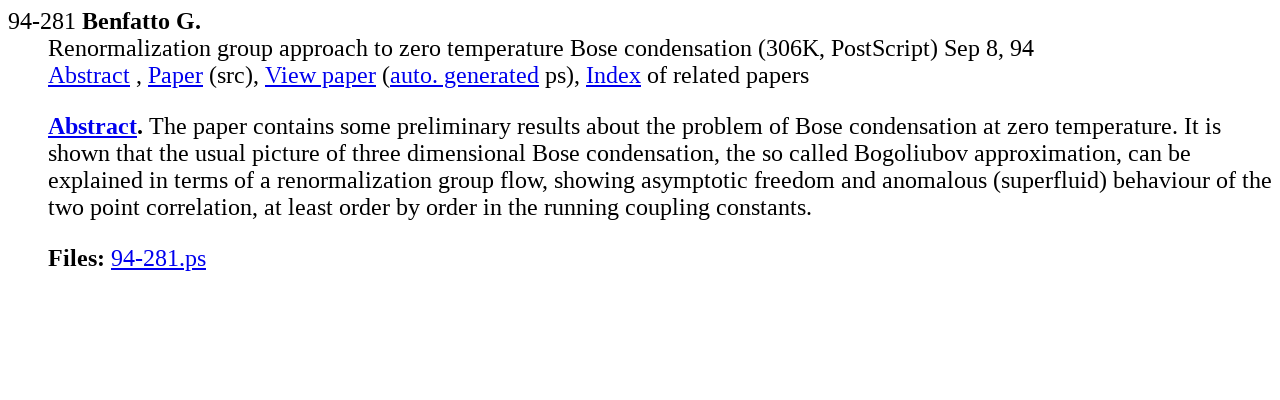

--- FILE ---
content_type: text/html; charset=UTF-8
request_url: http://kleine.mat.uniroma3.it/mp_arc-bin/mpa?yn=94-281
body_size: 1239
content:
<HTML><HEAD><TITLE>mp_arc 94-281</TITLE></HEAD>
<BODY BGCOLOR="#FFFFFF">
<BASE href="http://kleine.mat.uniroma3.it/mp_arc/"><font size="+2"><dl>

<dt>94-281 <b>Benfatto G.</b>
<dd>Renormalization group approach to zero temperature Bose condensation
(306K, PostScript)
Sep 8, 94
<dd>
<a href="../mp_arc-bin/mpa?yn=94-281">Abstract</a> ,
<a href="e/94-281.ps">Paper</a> (src),
<a href="c/94/94-281.ps.gz">View paper</a>
(<a href="doc/ps.html">auto. generated</a> ps),
<a href="../cgi-bin/mps?key=94-281">Index</a>
of related papers<p>



















































<dd><strong>
<a href="a/94-281">Abstract</a>.</strong>  The paper contains some preliminary results about the problem of Bose
condensation at zero temperature. It is shown that the usual picture of three 
dimensional Bose condensation, the so called Bogoliubov approximation, can be 
explained in terms of a renormalization  group flow, showing asymptotic freedom
and anomalous (superfluid) behaviour  of the two point correlation, at least
order by order in the running coupling constants.

<p><dd><strong>Files:</strong>
<a href="../mp_arc-bin/mpp/94-281.ps?hd=ps&yn=94-281&la=1&lz=4682">94-281.ps</a>
</dl></font></BODY></HTML>
